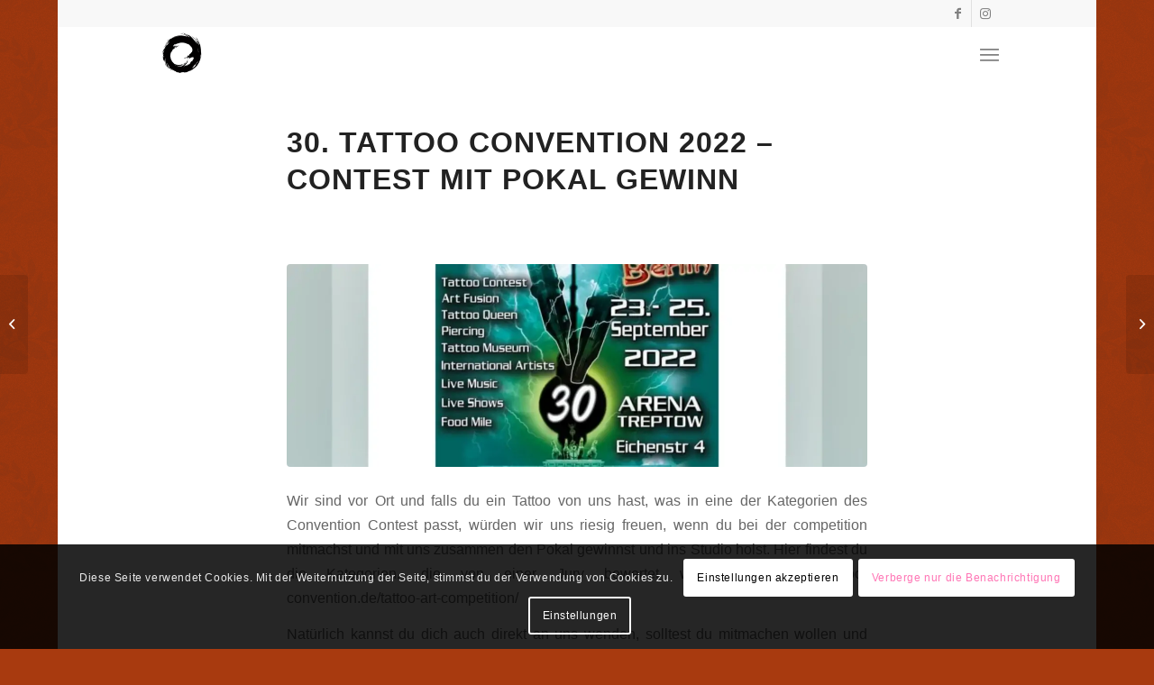

--- FILE ---
content_type: text/html; charset=UTF-8
request_url: https://www.allstyletattoo.de/2022/09/21/30-tattoo-convention-2022-contest-mit-pokal-gewinn/
body_size: 17256
content:
<!DOCTYPE html>
<html lang="de" class="html_boxed responsive av-preloader-disabled av-default-lightbox  html_header_top html_logo_left html_main_nav_header html_menu_right html_custom html_header_sticky html_header_shrinking_disabled html_header_topbar_active html_mobile_menu_tablet html_header_searchicon_disabled html_content_align_center html_header_unstick_top html_header_stretch_disabled html_minimal_header html_elegant-blog html_modern-blog html_burger_menu html_av-overlay-side html_av-overlay-side-classic html_av-submenu-noclone html_entry_id_4316 av-cookies-consent-show-message-bar av-cookies-cookie-consent-enabled av-cookies-needs-opt-in av-cookies-user-needs-accept-button avia-cookie-check-browser-settings av-no-preview html_burger_menu_active ">
<head>


	
<meta charset="UTF-8" />


<!-- mobile setting -->
<meta name="viewport" content="width=device-width, initial-scale=1">

<!-- Scripts/CSS and wp_head hook -->
<meta name='robots' content='index, follow, max-image-preview:large, max-snippet:-1, max-video-preview:-1' />
	<style>img:is([sizes="auto" i], [sizes^="auto," i]) { contain-intrinsic-size: 3000px 1500px }</style>
	
				<script type='text/javascript'>

				function avia_cookie_check_sessionStorage()
				{
					//	FF throws error when all cookies blocked !!
					var sessionBlocked = false;
					try
					{
						var test = sessionStorage.getItem( 'aviaCookieRefused' ) != null;
					}
					catch(e)
					{
						sessionBlocked = true;
					}
					
					var aviaCookieRefused = ! sessionBlocked ? sessionStorage.getItem( 'aviaCookieRefused' ) : null;
					
					var html = document.getElementsByTagName('html')[0];

					/**
					 * Set a class to avoid calls to sessionStorage
					 */
					if( sessionBlocked || aviaCookieRefused )
					{
						if( html.className.indexOf('av-cookies-session-refused') < 0 )
						{
							html.className += ' av-cookies-session-refused';
						}
					}
					
					if( sessionBlocked || aviaCookieRefused || document.cookie.match(/aviaCookieConsent/) )
					{
						if( html.className.indexOf('av-cookies-user-silent-accept') >= 0 )
						{
							 html.className = html.className.replace(/\bav-cookies-user-silent-accept\b/g, '');
						}
					}
				}

				avia_cookie_check_sessionStorage();

			</script>
			<style type="text/css">@font-face { font-family: 'star'; src: url('https://www.allstyletattoo.de/wp-content/plugins/woocommerce/assets/fonts/star.eot'); src: url('https://www.allstyletattoo.de/wp-content/plugins/woocommerce/assets/fonts/star.eot?#iefix') format('embedded-opentype'), 	  url('https://www.allstyletattoo.de/wp-content/plugins/woocommerce/assets/fonts/star.woff') format('woff'), 	  url('https://www.allstyletattoo.de/wp-content/plugins/woocommerce/assets/fonts/star.ttf') format('truetype'), 	  url('https://www.allstyletattoo.de/wp-content/plugins/woocommerce/assets/fonts/star.svg#star') format('svg'); font-weight: normal; font-style: normal;  } @font-face { font-family: 'WooCommerce'; src: url('https://www.allstyletattoo.de/wp-content/plugins/woocommerce/assets/fonts/WooCommerce.eot'); src: url('https://www.allstyletattoo.de/wp-content/plugins/woocommerce/assets/fonts/WooCommerce.eot?#iefix') format('embedded-opentype'), 	  url('https://www.allstyletattoo.de/wp-content/plugins/woocommerce/assets/fonts/WooCommerce.woff') format('woff'), 	  url('https://www.allstyletattoo.de/wp-content/plugins/woocommerce/assets/fonts/WooCommerce.ttf') format('truetype'), 	  url('https://www.allstyletattoo.de/wp-content/plugins/woocommerce/assets/fonts/WooCommerce.svg#WooCommerce') format('svg'); font-weight: normal; font-style: normal;  } </style>
	<!-- This site is optimized with the Yoast SEO plugin v25.5 - https://yoast.com/wordpress/plugins/seo/ -->
	<title>30. Tattoo Convention 2022 - Contest mit Pokal Gewinn - All Style Tattoo Brandenburg Berlin</title>
	<link rel="canonical" href="https://www.allstyletattoo.de/2022/09/21/30-tattoo-convention-2022-contest-mit-pokal-gewinn/" />
	<meta property="og:locale" content="de_DE" />
	<meta property="og:type" content="article" />
	<meta property="og:title" content="30. Tattoo Convention 2022 - Contest mit Pokal Gewinn - All Style Tattoo Brandenburg Berlin" />
	<meta property="og:description" content="Wir sind vor Ort und falls du ein Tattoo von uns hast, was in eine der Kategorien des Convention Contest passt, würden wir uns riesig freuen, wenn du bei der competition mitmachst und mit uns zusammen den Pokal gewinnst und ins Studio holst. Hier findest du die Kategorien, die von einer Jury bewertet werden. https://www.tattoo-convention.de/tattoo-art-competition/&nbsp; [&hellip;]" />
	<meta property="og:url" content="https://www.allstyletattoo.de/2022/09/21/30-tattoo-convention-2022-contest-mit-pokal-gewinn/" />
	<meta property="og:site_name" content="All Style Tattoo Brandenburg Berlin" />
	<meta property="article:publisher" content="https://www.facebook.com/AllstyletattooKopenick/" />
	<meta property="article:published_time" content="2022-09-21T13:54:39+00:00" />
	<meta property="article:modified_time" content="2022-09-21T13:56:19+00:00" />
	<meta property="og:image" content="https://www.allstyletattoo.de/wp-content/uploads/2022/09/WhatsApp-Image-2022-09-21-at-15.52.09.jpeg" />
	<meta property="og:image:width" content="1599" />
	<meta property="og:image:height" content="1599" />
	<meta property="og:image:type" content="image/jpeg" />
	<meta name="author" content="Anche" />
	<meta name="twitter:card" content="summary_large_image" />
	<meta name="twitter:label1" content="Verfasst von" />
	<meta name="twitter:data1" content="Anche" />
	<meta name="twitter:label2" content="Geschätzte Lesezeit" />
	<meta name="twitter:data2" content="1 Minute" />
	<script type="application/ld+json" class="yoast-schema-graph">{"@context":"https://schema.org","@graph":[{"@type":"Article","@id":"https://www.allstyletattoo.de/2022/09/21/30-tattoo-convention-2022-contest-mit-pokal-gewinn/#article","isPartOf":{"@id":"https://www.allstyletattoo.de/2022/09/21/30-tattoo-convention-2022-contest-mit-pokal-gewinn/"},"author":{"name":"Anche","@id":"https://www.allstyletattoo.de/#/schema/person/8090d2ccd528a3baf54cbc80064488a8"},"headline":"30. Tattoo Convention 2022 &#8211; Contest mit Pokal Gewinn","datePublished":"2022-09-21T13:54:39+00:00","dateModified":"2022-09-21T13:56:19+00:00","mainEntityOfPage":{"@id":"https://www.allstyletattoo.de/2022/09/21/30-tattoo-convention-2022-contest-mit-pokal-gewinn/"},"wordCount":90,"publisher":{"@id":"https://www.allstyletattoo.de/#organization"},"image":{"@id":"https://www.allstyletattoo.de/2022/09/21/30-tattoo-convention-2022-contest-mit-pokal-gewinn/#primaryimage"},"thumbnailUrl":"https://www.allstyletattoo.de/wp-content/uploads/2022/09/WhatsApp-Image-2022-09-21-at-15.52.09.jpeg","inLanguage":"de"},{"@type":"WebPage","@id":"https://www.allstyletattoo.de/2022/09/21/30-tattoo-convention-2022-contest-mit-pokal-gewinn/","url":"https://www.allstyletattoo.de/2022/09/21/30-tattoo-convention-2022-contest-mit-pokal-gewinn/","name":"30. Tattoo Convention 2022 - Contest mit Pokal Gewinn - All Style Tattoo Brandenburg Berlin","isPartOf":{"@id":"https://www.allstyletattoo.de/#website"},"primaryImageOfPage":{"@id":"https://www.allstyletattoo.de/2022/09/21/30-tattoo-convention-2022-contest-mit-pokal-gewinn/#primaryimage"},"image":{"@id":"https://www.allstyletattoo.de/2022/09/21/30-tattoo-convention-2022-contest-mit-pokal-gewinn/#primaryimage"},"thumbnailUrl":"https://www.allstyletattoo.de/wp-content/uploads/2022/09/WhatsApp-Image-2022-09-21-at-15.52.09.jpeg","datePublished":"2022-09-21T13:54:39+00:00","dateModified":"2022-09-21T13:56:19+00:00","breadcrumb":{"@id":"https://www.allstyletattoo.de/2022/09/21/30-tattoo-convention-2022-contest-mit-pokal-gewinn/#breadcrumb"},"inLanguage":"de","potentialAction":[{"@type":"ReadAction","target":["https://www.allstyletattoo.de/2022/09/21/30-tattoo-convention-2022-contest-mit-pokal-gewinn/"]}]},{"@type":"ImageObject","inLanguage":"de","@id":"https://www.allstyletattoo.de/2022/09/21/30-tattoo-convention-2022-contest-mit-pokal-gewinn/#primaryimage","url":"https://www.allstyletattoo.de/wp-content/uploads/2022/09/WhatsApp-Image-2022-09-21-at-15.52.09.jpeg","contentUrl":"https://www.allstyletattoo.de/wp-content/uploads/2022/09/WhatsApp-Image-2022-09-21-at-15.52.09.jpeg","width":1599,"height":1599},{"@type":"BreadcrumbList","@id":"https://www.allstyletattoo.de/2022/09/21/30-tattoo-convention-2022-contest-mit-pokal-gewinn/#breadcrumb","itemListElement":[{"@type":"ListItem","position":1,"name":"Startseite","item":"https://www.allstyletattoo.de/"},{"@type":"ListItem","position":2,"name":"30. Tattoo Convention 2022 &#8211; Contest mit Pokal Gewinn"}]},{"@type":"WebSite","@id":"https://www.allstyletattoo.de/#website","url":"https://www.allstyletattoo.de/","name":"Allstyletattoo Berlin - Köpenick","description":"Tattoo Studio Berlin, Tattoos, CoverUp","publisher":{"@id":"https://www.allstyletattoo.de/#organization"},"potentialAction":[{"@type":"SearchAction","target":{"@type":"EntryPoint","urlTemplate":"https://www.allstyletattoo.de/?s={search_term_string}"},"query-input":{"@type":"PropertyValueSpecification","valueRequired":true,"valueName":"search_term_string"}}],"inLanguage":"de"},{"@type":"Organization","@id":"https://www.allstyletattoo.de/#organization","name":"Allstyle Tattoo Köpenick","url":"https://www.allstyletattoo.de/","logo":{"@type":"ImageObject","inLanguage":"de","@id":"https://www.allstyletattoo.de/#/schema/logo/image/","url":"https://www.allstyletattoo.de/wp-content/uploads/2020/06/ZID01124-1030x1030.jpg","contentUrl":"https://www.allstyletattoo.de/wp-content/uploads/2020/06/ZID01124-1030x1030.jpg","width":1030,"height":1030,"caption":"Allstyle Tattoo Köpenick"},"image":{"@id":"https://www.allstyletattoo.de/#/schema/logo/image/"},"sameAs":["https://www.facebook.com/AllstyletattooKopenick/","https://www.youtube.com/channel/UCifZI1DqyHIZ_zNficTRpbQ"]},{"@type":"Person","@id":"https://www.allstyletattoo.de/#/schema/person/8090d2ccd528a3baf54cbc80064488a8","name":"Anche","image":{"@type":"ImageObject","inLanguage":"de","@id":"https://www.allstyletattoo.de/#/schema/person/image/","url":"https://secure.gravatar.com/avatar/42d264fded4dd18d2d182a51692767e65043ab0955e401f130b7fb5950afa873?s=96&d=mm&r=g","contentUrl":"https://secure.gravatar.com/avatar/42d264fded4dd18d2d182a51692767e65043ab0955e401f130b7fb5950afa873?s=96&d=mm&r=g","caption":"Anche"},"url":"https://www.allstyletattoo.de/author/anche/"}]}</script>
	<!-- / Yoast SEO plugin. -->


<link rel="alternate" type="application/rss+xml" title="All Style Tattoo Brandenburg Berlin &raquo; Feed" href="https://www.allstyletattoo.de/feed/" />
<link rel="alternate" type="application/rss+xml" title="All Style Tattoo Brandenburg Berlin &raquo; Kommentar-Feed" href="https://www.allstyletattoo.de/comments/feed/" />

<!-- google webfont font replacement -->

			<script type='text/javascript'>

				(function() {
					
					/*	check if webfonts are disabled by user setting via cookie - or user must opt in.	*/
					var html = document.getElementsByTagName('html')[0];
					var cookie_check = html.className.indexOf('av-cookies-needs-opt-in') >= 0 || html.className.indexOf('av-cookies-can-opt-out') >= 0;
					var allow_continue = true;
					var silent_accept_cookie = html.className.indexOf('av-cookies-user-silent-accept') >= 0;

					if( cookie_check && ! silent_accept_cookie )
					{
						if( ! document.cookie.match(/aviaCookieConsent/) || html.className.indexOf('av-cookies-session-refused') >= 0 )
						{
							allow_continue = false;
						}
						else
						{
							if( ! document.cookie.match(/aviaPrivacyRefuseCookiesHideBar/) )
							{
								allow_continue = false;
							}
							else if( ! document.cookie.match(/aviaPrivacyEssentialCookiesEnabled/) )
							{
								allow_continue = false;
							}
							else if( document.cookie.match(/aviaPrivacyGoogleWebfontsDisabled/) )
							{
								allow_continue = false;
							}
						}
					}
					
					if( allow_continue )
					{
						var f = document.createElement('link');
					
						f.type 	= 'text/css';
						f.rel 	= 'stylesheet';
						f.href 	= '//fonts.googleapis.com/css?family=Montserrat%7CRaleway';
						f.id 	= 'avia-google-webfont';

						document.getElementsByTagName('head')[0].appendChild(f);
					}
				})();
			
			</script>
			<script type="text/javascript">
/* <![CDATA[ */
window._wpemojiSettings = {"baseUrl":"https:\/\/s.w.org\/images\/core\/emoji\/16.0.1\/72x72\/","ext":".png","svgUrl":"https:\/\/s.w.org\/images\/core\/emoji\/16.0.1\/svg\/","svgExt":".svg","source":{"concatemoji":"https:\/\/www.allstyletattoo.de\/wp-includes\/js\/wp-emoji-release.min.js?ver=6.8.3"}};
/*! This file is auto-generated */
!function(s,n){var o,i,e;function c(e){try{var t={supportTests:e,timestamp:(new Date).valueOf()};sessionStorage.setItem(o,JSON.stringify(t))}catch(e){}}function p(e,t,n){e.clearRect(0,0,e.canvas.width,e.canvas.height),e.fillText(t,0,0);var t=new Uint32Array(e.getImageData(0,0,e.canvas.width,e.canvas.height).data),a=(e.clearRect(0,0,e.canvas.width,e.canvas.height),e.fillText(n,0,0),new Uint32Array(e.getImageData(0,0,e.canvas.width,e.canvas.height).data));return t.every(function(e,t){return e===a[t]})}function u(e,t){e.clearRect(0,0,e.canvas.width,e.canvas.height),e.fillText(t,0,0);for(var n=e.getImageData(16,16,1,1),a=0;a<n.data.length;a++)if(0!==n.data[a])return!1;return!0}function f(e,t,n,a){switch(t){case"flag":return n(e,"\ud83c\udff3\ufe0f\u200d\u26a7\ufe0f","\ud83c\udff3\ufe0f\u200b\u26a7\ufe0f")?!1:!n(e,"\ud83c\udde8\ud83c\uddf6","\ud83c\udde8\u200b\ud83c\uddf6")&&!n(e,"\ud83c\udff4\udb40\udc67\udb40\udc62\udb40\udc65\udb40\udc6e\udb40\udc67\udb40\udc7f","\ud83c\udff4\u200b\udb40\udc67\u200b\udb40\udc62\u200b\udb40\udc65\u200b\udb40\udc6e\u200b\udb40\udc67\u200b\udb40\udc7f");case"emoji":return!a(e,"\ud83e\udedf")}return!1}function g(e,t,n,a){var r="undefined"!=typeof WorkerGlobalScope&&self instanceof WorkerGlobalScope?new OffscreenCanvas(300,150):s.createElement("canvas"),o=r.getContext("2d",{willReadFrequently:!0}),i=(o.textBaseline="top",o.font="600 32px Arial",{});return e.forEach(function(e){i[e]=t(o,e,n,a)}),i}function t(e){var t=s.createElement("script");t.src=e,t.defer=!0,s.head.appendChild(t)}"undefined"!=typeof Promise&&(o="wpEmojiSettingsSupports",i=["flag","emoji"],n.supports={everything:!0,everythingExceptFlag:!0},e=new Promise(function(e){s.addEventListener("DOMContentLoaded",e,{once:!0})}),new Promise(function(t){var n=function(){try{var e=JSON.parse(sessionStorage.getItem(o));if("object"==typeof e&&"number"==typeof e.timestamp&&(new Date).valueOf()<e.timestamp+604800&&"object"==typeof e.supportTests)return e.supportTests}catch(e){}return null}();if(!n){if("undefined"!=typeof Worker&&"undefined"!=typeof OffscreenCanvas&&"undefined"!=typeof URL&&URL.createObjectURL&&"undefined"!=typeof Blob)try{var e="postMessage("+g.toString()+"("+[JSON.stringify(i),f.toString(),p.toString(),u.toString()].join(",")+"));",a=new Blob([e],{type:"text/javascript"}),r=new Worker(URL.createObjectURL(a),{name:"wpTestEmojiSupports"});return void(r.onmessage=function(e){c(n=e.data),r.terminate(),t(n)})}catch(e){}c(n=g(i,f,p,u))}t(n)}).then(function(e){for(var t in e)n.supports[t]=e[t],n.supports.everything=n.supports.everything&&n.supports[t],"flag"!==t&&(n.supports.everythingExceptFlag=n.supports.everythingExceptFlag&&n.supports[t]);n.supports.everythingExceptFlag=n.supports.everythingExceptFlag&&!n.supports.flag,n.DOMReady=!1,n.readyCallback=function(){n.DOMReady=!0}}).then(function(){return e}).then(function(){var e;n.supports.everything||(n.readyCallback(),(e=n.source||{}).concatemoji?t(e.concatemoji):e.wpemoji&&e.twemoji&&(t(e.twemoji),t(e.wpemoji)))}))}((window,document),window._wpemojiSettings);
/* ]]> */
</script>
<link rel='stylesheet' id='sbr_styles-css' href='https://www.allstyletattoo.de/wp-content/plugins/reviews-feed/assets/css/sbr-styles.min.css?ver=2.1.1' type='text/css' media='all' />
<link rel='stylesheet' id='sbi_styles-css' href='https://www.allstyletattoo.de/wp-content/plugins/instagram-feed/css/sbi-styles.min.css?ver=6.9.1' type='text/css' media='all' />
<style id='wp-emoji-styles-inline-css' type='text/css'>

	img.wp-smiley, img.emoji {
		display: inline !important;
		border: none !important;
		box-shadow: none !important;
		height: 1em !important;
		width: 1em !important;
		margin: 0 0.07em !important;
		vertical-align: -0.1em !important;
		background: none !important;
		padding: 0 !important;
	}
</style>
<link rel='stylesheet' id='wp-block-library-css' href='https://www.allstyletattoo.de/wp-includes/css/dist/block-library/style.min.css?ver=6.8.3' type='text/css' media='all' />
<style id='classic-theme-styles-inline-css' type='text/css'>
/*! This file is auto-generated */
.wp-block-button__link{color:#fff;background-color:#32373c;border-radius:9999px;box-shadow:none;text-decoration:none;padding:calc(.667em + 2px) calc(1.333em + 2px);font-size:1.125em}.wp-block-file__button{background:#32373c;color:#fff;text-decoration:none}
</style>
<style id='global-styles-inline-css' type='text/css'>
:root{--wp--preset--aspect-ratio--square: 1;--wp--preset--aspect-ratio--4-3: 4/3;--wp--preset--aspect-ratio--3-4: 3/4;--wp--preset--aspect-ratio--3-2: 3/2;--wp--preset--aspect-ratio--2-3: 2/3;--wp--preset--aspect-ratio--16-9: 16/9;--wp--preset--aspect-ratio--9-16: 9/16;--wp--preset--color--black: #000000;--wp--preset--color--cyan-bluish-gray: #abb8c3;--wp--preset--color--white: #ffffff;--wp--preset--color--pale-pink: #f78da7;--wp--preset--color--vivid-red: #cf2e2e;--wp--preset--color--luminous-vivid-orange: #ff6900;--wp--preset--color--luminous-vivid-amber: #fcb900;--wp--preset--color--light-green-cyan: #7bdcb5;--wp--preset--color--vivid-green-cyan: #00d084;--wp--preset--color--pale-cyan-blue: #8ed1fc;--wp--preset--color--vivid-cyan-blue: #0693e3;--wp--preset--color--vivid-purple: #9b51e0;--wp--preset--gradient--vivid-cyan-blue-to-vivid-purple: linear-gradient(135deg,rgba(6,147,227,1) 0%,rgb(155,81,224) 100%);--wp--preset--gradient--light-green-cyan-to-vivid-green-cyan: linear-gradient(135deg,rgb(122,220,180) 0%,rgb(0,208,130) 100%);--wp--preset--gradient--luminous-vivid-amber-to-luminous-vivid-orange: linear-gradient(135deg,rgba(252,185,0,1) 0%,rgba(255,105,0,1) 100%);--wp--preset--gradient--luminous-vivid-orange-to-vivid-red: linear-gradient(135deg,rgba(255,105,0,1) 0%,rgb(207,46,46) 100%);--wp--preset--gradient--very-light-gray-to-cyan-bluish-gray: linear-gradient(135deg,rgb(238,238,238) 0%,rgb(169,184,195) 100%);--wp--preset--gradient--cool-to-warm-spectrum: linear-gradient(135deg,rgb(74,234,220) 0%,rgb(151,120,209) 20%,rgb(207,42,186) 40%,rgb(238,44,130) 60%,rgb(251,105,98) 80%,rgb(254,248,76) 100%);--wp--preset--gradient--blush-light-purple: linear-gradient(135deg,rgb(255,206,236) 0%,rgb(152,150,240) 100%);--wp--preset--gradient--blush-bordeaux: linear-gradient(135deg,rgb(254,205,165) 0%,rgb(254,45,45) 50%,rgb(107,0,62) 100%);--wp--preset--gradient--luminous-dusk: linear-gradient(135deg,rgb(255,203,112) 0%,rgb(199,81,192) 50%,rgb(65,88,208) 100%);--wp--preset--gradient--pale-ocean: linear-gradient(135deg,rgb(255,245,203) 0%,rgb(182,227,212) 50%,rgb(51,167,181) 100%);--wp--preset--gradient--electric-grass: linear-gradient(135deg,rgb(202,248,128) 0%,rgb(113,206,126) 100%);--wp--preset--gradient--midnight: linear-gradient(135deg,rgb(2,3,129) 0%,rgb(40,116,252) 100%);--wp--preset--font-size--small: 13px;--wp--preset--font-size--medium: 20px;--wp--preset--font-size--large: 36px;--wp--preset--font-size--x-large: 42px;--wp--preset--spacing--20: 0.44rem;--wp--preset--spacing--30: 0.67rem;--wp--preset--spacing--40: 1rem;--wp--preset--spacing--50: 1.5rem;--wp--preset--spacing--60: 2.25rem;--wp--preset--spacing--70: 3.38rem;--wp--preset--spacing--80: 5.06rem;--wp--preset--shadow--natural: 6px 6px 9px rgba(0, 0, 0, 0.2);--wp--preset--shadow--deep: 12px 12px 50px rgba(0, 0, 0, 0.4);--wp--preset--shadow--sharp: 6px 6px 0px rgba(0, 0, 0, 0.2);--wp--preset--shadow--outlined: 6px 6px 0px -3px rgba(255, 255, 255, 1), 6px 6px rgba(0, 0, 0, 1);--wp--preset--shadow--crisp: 6px 6px 0px rgba(0, 0, 0, 1);}:where(.is-layout-flex){gap: 0.5em;}:where(.is-layout-grid){gap: 0.5em;}body .is-layout-flex{display: flex;}.is-layout-flex{flex-wrap: wrap;align-items: center;}.is-layout-flex > :is(*, div){margin: 0;}body .is-layout-grid{display: grid;}.is-layout-grid > :is(*, div){margin: 0;}:where(.wp-block-columns.is-layout-flex){gap: 2em;}:where(.wp-block-columns.is-layout-grid){gap: 2em;}:where(.wp-block-post-template.is-layout-flex){gap: 1.25em;}:where(.wp-block-post-template.is-layout-grid){gap: 1.25em;}.has-black-color{color: var(--wp--preset--color--black) !important;}.has-cyan-bluish-gray-color{color: var(--wp--preset--color--cyan-bluish-gray) !important;}.has-white-color{color: var(--wp--preset--color--white) !important;}.has-pale-pink-color{color: var(--wp--preset--color--pale-pink) !important;}.has-vivid-red-color{color: var(--wp--preset--color--vivid-red) !important;}.has-luminous-vivid-orange-color{color: var(--wp--preset--color--luminous-vivid-orange) !important;}.has-luminous-vivid-amber-color{color: var(--wp--preset--color--luminous-vivid-amber) !important;}.has-light-green-cyan-color{color: var(--wp--preset--color--light-green-cyan) !important;}.has-vivid-green-cyan-color{color: var(--wp--preset--color--vivid-green-cyan) !important;}.has-pale-cyan-blue-color{color: var(--wp--preset--color--pale-cyan-blue) !important;}.has-vivid-cyan-blue-color{color: var(--wp--preset--color--vivid-cyan-blue) !important;}.has-vivid-purple-color{color: var(--wp--preset--color--vivid-purple) !important;}.has-black-background-color{background-color: var(--wp--preset--color--black) !important;}.has-cyan-bluish-gray-background-color{background-color: var(--wp--preset--color--cyan-bluish-gray) !important;}.has-white-background-color{background-color: var(--wp--preset--color--white) !important;}.has-pale-pink-background-color{background-color: var(--wp--preset--color--pale-pink) !important;}.has-vivid-red-background-color{background-color: var(--wp--preset--color--vivid-red) !important;}.has-luminous-vivid-orange-background-color{background-color: var(--wp--preset--color--luminous-vivid-orange) !important;}.has-luminous-vivid-amber-background-color{background-color: var(--wp--preset--color--luminous-vivid-amber) !important;}.has-light-green-cyan-background-color{background-color: var(--wp--preset--color--light-green-cyan) !important;}.has-vivid-green-cyan-background-color{background-color: var(--wp--preset--color--vivid-green-cyan) !important;}.has-pale-cyan-blue-background-color{background-color: var(--wp--preset--color--pale-cyan-blue) !important;}.has-vivid-cyan-blue-background-color{background-color: var(--wp--preset--color--vivid-cyan-blue) !important;}.has-vivid-purple-background-color{background-color: var(--wp--preset--color--vivid-purple) !important;}.has-black-border-color{border-color: var(--wp--preset--color--black) !important;}.has-cyan-bluish-gray-border-color{border-color: var(--wp--preset--color--cyan-bluish-gray) !important;}.has-white-border-color{border-color: var(--wp--preset--color--white) !important;}.has-pale-pink-border-color{border-color: var(--wp--preset--color--pale-pink) !important;}.has-vivid-red-border-color{border-color: var(--wp--preset--color--vivid-red) !important;}.has-luminous-vivid-orange-border-color{border-color: var(--wp--preset--color--luminous-vivid-orange) !important;}.has-luminous-vivid-amber-border-color{border-color: var(--wp--preset--color--luminous-vivid-amber) !important;}.has-light-green-cyan-border-color{border-color: var(--wp--preset--color--light-green-cyan) !important;}.has-vivid-green-cyan-border-color{border-color: var(--wp--preset--color--vivid-green-cyan) !important;}.has-pale-cyan-blue-border-color{border-color: var(--wp--preset--color--pale-cyan-blue) !important;}.has-vivid-cyan-blue-border-color{border-color: var(--wp--preset--color--vivid-cyan-blue) !important;}.has-vivid-purple-border-color{border-color: var(--wp--preset--color--vivid-purple) !important;}.has-vivid-cyan-blue-to-vivid-purple-gradient-background{background: var(--wp--preset--gradient--vivid-cyan-blue-to-vivid-purple) !important;}.has-light-green-cyan-to-vivid-green-cyan-gradient-background{background: var(--wp--preset--gradient--light-green-cyan-to-vivid-green-cyan) !important;}.has-luminous-vivid-amber-to-luminous-vivid-orange-gradient-background{background: var(--wp--preset--gradient--luminous-vivid-amber-to-luminous-vivid-orange) !important;}.has-luminous-vivid-orange-to-vivid-red-gradient-background{background: var(--wp--preset--gradient--luminous-vivid-orange-to-vivid-red) !important;}.has-very-light-gray-to-cyan-bluish-gray-gradient-background{background: var(--wp--preset--gradient--very-light-gray-to-cyan-bluish-gray) !important;}.has-cool-to-warm-spectrum-gradient-background{background: var(--wp--preset--gradient--cool-to-warm-spectrum) !important;}.has-blush-light-purple-gradient-background{background: var(--wp--preset--gradient--blush-light-purple) !important;}.has-blush-bordeaux-gradient-background{background: var(--wp--preset--gradient--blush-bordeaux) !important;}.has-luminous-dusk-gradient-background{background: var(--wp--preset--gradient--luminous-dusk) !important;}.has-pale-ocean-gradient-background{background: var(--wp--preset--gradient--pale-ocean) !important;}.has-electric-grass-gradient-background{background: var(--wp--preset--gradient--electric-grass) !important;}.has-midnight-gradient-background{background: var(--wp--preset--gradient--midnight) !important;}.has-small-font-size{font-size: var(--wp--preset--font-size--small) !important;}.has-medium-font-size{font-size: var(--wp--preset--font-size--medium) !important;}.has-large-font-size{font-size: var(--wp--preset--font-size--large) !important;}.has-x-large-font-size{font-size: var(--wp--preset--font-size--x-large) !important;}
:where(.wp-block-post-template.is-layout-flex){gap: 1.25em;}:where(.wp-block-post-template.is-layout-grid){gap: 1.25em;}
:where(.wp-block-columns.is-layout-flex){gap: 2em;}:where(.wp-block-columns.is-layout-grid){gap: 2em;}
:root :where(.wp-block-pullquote){font-size: 1.5em;line-height: 1.6;}
</style>
<style id='woocommerce-inline-inline-css' type='text/css'>
.woocommerce form .form-row .required { visibility: visible; }
</style>
<link rel='stylesheet' id='brands-styles-css' href='https://www.allstyletattoo.de/wp-content/plugins/woocommerce/assets/css/brands.css?ver=9.9.6' type='text/css' media='all' />
<link rel='stylesheet' id='avia-merged-styles-css' href='https://www.allstyletattoo.de/wp-content/uploads/dynamic_avia/avia-merged-styles-bcbe4e0ff63364d819cf925753b7d890---687a64b09567d.css' type='text/css' media='all' />
<script type="text/javascript" src="https://www.allstyletattoo.de/wp-includes/js/jquery/jquery.min.js?ver=3.7.1" id="jquery-core-js"></script>
<script type="text/javascript" src="https://www.allstyletattoo.de/wp-includes/js/jquery/jquery-migrate.min.js?ver=3.4.1" id="jquery-migrate-js"></script>
<script type="text/javascript" src="https://www.allstyletattoo.de/wp-content/plugins/woocommerce/assets/js/jquery-blockui/jquery.blockUI.min.js?ver=2.7.0-wc.9.9.6" id="jquery-blockui-js" defer="defer" data-wp-strategy="defer"></script>
<script type="text/javascript" id="wc-add-to-cart-js-extra">
/* <![CDATA[ */
var wc_add_to_cart_params = {"ajax_url":"\/wp-admin\/admin-ajax.php","wc_ajax_url":"\/?wc-ajax=%%endpoint%%","i18n_view_cart":"Warenkorb anzeigen","cart_url":"https:\/\/www.allstyletattoo.de\/warenkorb\/","is_cart":"","cart_redirect_after_add":"yes"};
/* ]]> */
</script>
<script type="text/javascript" src="https://www.allstyletattoo.de/wp-content/plugins/woocommerce/assets/js/frontend/add-to-cart.min.js?ver=9.9.6" id="wc-add-to-cart-js" defer="defer" data-wp-strategy="defer"></script>
<script type="text/javascript" src="https://www.allstyletattoo.de/wp-content/plugins/woocommerce/assets/js/js-cookie/js.cookie.min.js?ver=2.1.4-wc.9.9.6" id="js-cookie-js" defer="defer" data-wp-strategy="defer"></script>
<script type="text/javascript" id="woocommerce-js-extra">
/* <![CDATA[ */
var woocommerce_params = {"ajax_url":"\/wp-admin\/admin-ajax.php","wc_ajax_url":"\/?wc-ajax=%%endpoint%%","i18n_password_show":"Passwort anzeigen","i18n_password_hide":"Passwort verbergen"};
/* ]]> */
</script>
<script type="text/javascript" src="https://www.allstyletattoo.de/wp-content/plugins/woocommerce/assets/js/frontend/woocommerce.min.js?ver=9.9.6" id="woocommerce-js" defer="defer" data-wp-strategy="defer"></script>
<script type="text/javascript" id="WCPAY_ASSETS-js-extra">
/* <![CDATA[ */
var wcpayAssets = {"url":"https:\/\/www.allstyletattoo.de\/wp-content\/plugins\/woocommerce-payments\/dist\/"};
/* ]]> */
</script>
<link rel="https://api.w.org/" href="https://www.allstyletattoo.de/wp-json/" /><link rel="alternate" title="JSON" type="application/json" href="https://www.allstyletattoo.de/wp-json/wp/v2/posts/4316" /><link rel="EditURI" type="application/rsd+xml" title="RSD" href="https://www.allstyletattoo.de/xmlrpc.php?rsd" />
<meta name="generator" content="WordPress 6.8.3" />
<meta name="generator" content="WooCommerce 9.9.6" />
<link rel='shortlink' href='https://www.allstyletattoo.de/?p=4316' />
<link rel="alternate" title="oEmbed (JSON)" type="application/json+oembed" href="https://www.allstyletattoo.de/wp-json/oembed/1.0/embed?url=https%3A%2F%2Fwww.allstyletattoo.de%2F2022%2F09%2F21%2F30-tattoo-convention-2022-contest-mit-pokal-gewinn%2F" />
<link rel="alternate" title="oEmbed (XML)" type="text/xml+oembed" href="https://www.allstyletattoo.de/wp-json/oembed/1.0/embed?url=https%3A%2F%2Fwww.allstyletattoo.de%2F2022%2F09%2F21%2F30-tattoo-convention-2022-contest-mit-pokal-gewinn%2F&#038;format=xml" />
<link rel="profile" href="http://gmpg.org/xfn/11" />
<link rel="alternate" type="application/rss+xml" title="All Style Tattoo Brandenburg Berlin RSS2 Feed" href="https://www.allstyletattoo.de/feed/" />
<link rel="pingback" href="https://www.allstyletattoo.de/xmlrpc.php" />

<style type='text/css' media='screen'>
 #top #header_main > .container, #top #header_main > .container .main_menu  .av-main-nav > li > a, #top #header_main #menu-item-shop .cart_dropdown_link{ height:60px; line-height: 60px; }
 .html_top_nav_header .av-logo-container{ height:60px;  }
 .html_header_top.html_header_sticky #top #wrap_all #main{ padding-top:88px; } 
</style>
<!--[if lt IE 9]><script src="https://www.allstyletattoo.de/wp-content/themes/enfold/js/html5shiv.js"></script><![endif]-->
<link rel="icon" href="https://www.allstyletattoo.de/wp-content/uploads/2020/07/allstyle_favicon.png" type="image/png">
	<noscript><style>.woocommerce-product-gallery{ opacity: 1 !important; }</style></noscript>
	
<!-- To speed up the rendering and to display the site as fast as possible to the user we include some styles and scripts for above the fold content inline -->
<script type="text/javascript">'use strict';var avia_is_mobile=!1;if(/Android|webOS|iPhone|iPad|iPod|BlackBerry|IEMobile|Opera Mini/i.test(navigator.userAgent)&&'ontouchstart' in document.documentElement){avia_is_mobile=!0;document.documentElement.className+=' avia_mobile '}
else{document.documentElement.className+=' avia_desktop '};document.documentElement.className+=' js_active ';(function(){var e=['-webkit-','-moz-','-ms-',''],n='';for(var t in e){if(e[t]+'transform' in document.documentElement.style){document.documentElement.className+=' avia_transform ';n=e[t]+'transform'};if(e[t]+'perspective' in document.documentElement.style)document.documentElement.className+=' avia_transform3d '};if(typeof document.getElementsByClassName=='function'&&typeof document.documentElement.getBoundingClientRect=='function'&&avia_is_mobile==!1){if(n&&window.innerHeight>0){setTimeout(function(){var e=0,o={},a=0,t=document.getElementsByClassName('av-parallax'),i=window.pageYOffset||document.documentElement.scrollTop;for(e=0;e<t.length;e++){t[e].style.top='0px';o=t[e].getBoundingClientRect();a=Math.ceil((window.innerHeight+i-o.top)*0.3);t[e].style[n]='translate(0px, '+a+'px)';t[e].style.top='auto';t[e].className+=' enabled-parallax '}},50)}}})();</script>		<style type="text/css" id="wp-custom-css">
			a.sprd-header__image img {display:none;}

.sprd-navigation {display:none;}

.sprd-startpage-teaser {display:none;}

.sprd-startpage-cyo-intro {display:none;}


div.sprd-bg-m1
{display:none;}

#buttonSpreadshirt
{display:none;}		</style>
		<style type='text/css'>
@font-face {font-family: 'entypo-fontello'; font-weight: normal; font-style: normal; font-display: auto;
src: url('https://www.allstyletattoo.de/wp-content/themes/enfold/config-templatebuilder/avia-template-builder/assets/fonts/entypo-fontello.eot');
src: url('https://www.allstyletattoo.de/wp-content/themes/enfold/config-templatebuilder/avia-template-builder/assets/fonts/entypo-fontello.eot?#iefix') format('embedded-opentype'), 
url('https://www.allstyletattoo.de/wp-content/themes/enfold/config-templatebuilder/avia-template-builder/assets/fonts/entypo-fontello.woff') format('woff'),
url('https://www.allstyletattoo.de/wp-content/themes/enfold/config-templatebuilder/avia-template-builder/assets/fonts/entypo-fontello.woff2') format('woff2'),
url('https://www.allstyletattoo.de/wp-content/themes/enfold/config-templatebuilder/avia-template-builder/assets/fonts/entypo-fontello.ttf') format('truetype'), 
url('https://www.allstyletattoo.de/wp-content/themes/enfold/config-templatebuilder/avia-template-builder/assets/fonts/entypo-fontello.svg#entypo-fontello') format('svg');
} #top .avia-font-entypo-fontello, body .avia-font-entypo-fontello, html body [data-av_iconfont='entypo-fontello']:before{ font-family: 'entypo-fontello'; }
</style>

<!--
Debugging Info for Theme support: 

Theme: Enfold
Version: 4.7.4
Installed: enfold
AviaFramework Version: 5.0
AviaBuilder Version: 4.7.1.1
aviaElementManager Version: 1.0.1
ML:512-PU:246-PLA:19
WP:6.8.3
Compress: CSS:all theme files - JS:all theme files
Updates: disabled
PLAu:17
-->
</head>




<body id="top" class="wp-singular post-template-default single single-post postid-4316 single-format-standard wp-theme-enfold  rtl_columns boxed montserrat raleway no_sidebar_border theme-enfold woocommerce-no-js" itemscope="itemscope" itemtype="https://schema.org/WebPage" >

	
	<div id='wrap_all'>

	
<header id='header' class='all_colors header_color light_bg_color  av_header_top av_logo_left av_main_nav_header av_menu_right av_custom av_header_sticky av_header_shrinking_disabled av_header_stretch_disabled av_mobile_menu_tablet av_header_searchicon_disabled av_header_unstick_top av_minimal_header av_bottom_nav_disabled  av_header_border_disabled'  role="banner" itemscope="itemscope" itemtype="https://schema.org/WPHeader" >

		<div id='header_meta' class='container_wrap container_wrap_meta  av_icon_active_right av_extra_header_active av_entry_id_4316'>
		
			      <div class='container'>
			      <ul class='noLightbox social_bookmarks icon_count_2'><li class='social_bookmarks_facebook av-social-link-facebook social_icon_1'><a target="_blank" aria-label="Link zu Facebook" href='https://www.facebook.com/Allstyletattoo' aria-hidden='false' data-av_icon='' data-av_iconfont='entypo-fontello' title='Facebook' rel="noopener"><span class='avia_hidden_link_text'>Facebook</span></a></li><li class='social_bookmarks_instagram av-social-link-instagram social_icon_2'><a target="_blank" aria-label="Link zu Instagram" href='https://www.instagram.com/allstyletattoo/' aria-hidden='false' data-av_icon='' data-av_iconfont='entypo-fontello' title='Instagram' rel="noopener"><span class='avia_hidden_link_text'>Instagram</span></a></li></ul>			      </div>
		</div>

		<div  id='header_main' class='container_wrap container_wrap_logo'>
	
        <ul  class = 'menu-item cart_dropdown ' data-success='wurde zum Warenkorb hinzugefügt'><li class='cart_dropdown_first'><a class='cart_dropdown_link' href='https://www.allstyletattoo.de/warenkorb/'><span aria-hidden='true' data-av_icon='' data-av_iconfont='entypo-fontello'></span><span class='av-cart-counter'>0</span><span class='avia_hidden_link_text'>Einkaufswagen</span></a><!--<span class='cart_subtotal'><span class="woocommerce-Price-amount amount"><bdi>0,00&nbsp;<span class="woocommerce-Price-currencySymbol">&euro;</span></bdi></span></span>--><div class='dropdown_widget dropdown_widget_cart'><div class='avia-arrow'></div><div class="widget_shopping_cart_content"></div></div></li></ul><div class='container av-logo-container'><div class='inner-container'><span class='logo'><a href='https://www.allstyletattoo.de/'><img height='100' width='300' src='https://www.allstyletattoo.de/wp-content/uploads/2013/10/astlogo_kl.png' alt='All Style Tattoo Brandenburg Berlin' title='' /></a></span><nav class='main_menu' data-selectname='Wähle eine Seite'  role="navigation" itemscope="itemscope" itemtype="https://schema.org/SiteNavigationElement" ><div class="avia-menu av-main-nav-wrap"><ul id="avia-menu" class="menu av-main-nav"><li id="menu-item-487" class="menu-item menu-item-type-post_type menu-item-object-page menu-item-home menu-item-top-level menu-item-top-level-1"><a href="https://www.allstyletattoo.de/" itemprop="url"><span class="avia-bullet"></span><span class="avia-menu-text">Home</span><span class="avia-menu-fx"><span class="avia-arrow-wrap"><span class="avia-arrow"></span></span></span></a></li>
<li id="menu-item-2812" class="menu-item menu-item-type-post_type menu-item-object-page menu-item-top-level menu-item-top-level-2"><a href="https://www.allstyletattoo.de/allstyletattoo-werneuchen-brandenburg-berlin/" itemprop="url"><span class="avia-bullet"></span><span class="avia-menu-text">Artists</span><span class="avia-menu-fx"><span class="avia-arrow-wrap"><span class="avia-arrow"></span></span></span></a></li>
<li id="menu-item-491" class="menu-item menu-item-type-post_type menu-item-object-page menu-item-has-children menu-item-top-level menu-item-top-level-3"><a href="https://www.allstyletattoo.de/tattoo/" itemprop="url"><span class="avia-bullet"></span><span class="avia-menu-text">Tattoo</span><span class="avia-menu-fx"><span class="avia-arrow-wrap"><span class="avia-arrow"></span></span></span></a>


<ul class="sub-menu">
	<li id="menu-item-2779" class="menu-item menu-item-type-post_type menu-item-object-page"><a href="https://www.allstyletattoo.de/allstyletattoo-werneuchen-brandenburg-berlin/wannado/" itemprop="url"><span class="avia-bullet"></span><span class="avia-menu-text">WannaDo</span></a></li>
	<li id="menu-item-2769" class="menu-item menu-item-type-post_type menu-item-object-page"><a href="https://www.allstyletattoo.de/cover-up/" itemprop="url"><span class="avia-bullet"></span><span class="avia-menu-text">Cover Up</span></a></li>
	<li id="menu-item-2791" class="menu-item menu-item-type-post_type menu-item-object-page"><a href="https://www.allstyletattoo.de/tattoo/faq/" itemprop="url"><span class="avia-bullet"></span><span class="avia-menu-text">FAQ</span></a></li>
</ul>
</li>
<li id="menu-item-5124" class="menu-item menu-item-type-post_type menu-item-object-page menu-item-mega-parent  menu-item-top-level menu-item-top-level-4"><a href="https://www.allstyletattoo.de/buche-uns-fuer-dein-event/" itemprop="url"><span class="avia-bullet"></span><span class="avia-menu-text">Tattoo bei deinem Event!</span><span class="avia-menu-fx"><span class="avia-arrow-wrap"><span class="avia-arrow"></span></span></span></a></li>
<li id="menu-item-4955" class="menu-item menu-item-type-taxonomy menu-item-object-product_cat menu-item-top-level menu-item-top-level-5"><a href="https://www.allstyletattoo.de/produkt-kategorie/gutschein-all-style-tattoo/" itemprop="url"><span class="avia-bullet"></span><span class="avia-menu-text">Gutschein</span><span class="avia-menu-fx"><span class="avia-arrow-wrap"><span class="avia-arrow"></span></span></span></a></li>
<li id="menu-item-5067" class="menu-item menu-item-type-post_type menu-item-object-page menu-item-top-level menu-item-top-level-6"><a href="https://www.allstyletattoo.de/cbd-werneuchen/" itemprop="url"><span class="avia-bullet"></span><span class="avia-menu-text">CBD Shop Werneuchen</span><span class="avia-menu-fx"><span class="avia-arrow-wrap"><span class="avia-arrow"></span></span></span></a></li>
<li id="menu-item-2792" class="menu-item menu-item-type-post_type menu-item-object-page menu-item-top-level menu-item-top-level-7"><a href="https://www.allstyletattoo.de/downloads/" itemprop="url"><span class="avia-bullet"></span><span class="avia-menu-text">Downloads</span><span class="avia-menu-fx"><span class="avia-arrow-wrap"><span class="avia-arrow"></span></span></span></a></li>
<li id="menu-item-2813" class="menu-item menu-item-type-post_type menu-item-object-page menu-item-top-level menu-item-top-level-8"><a href="https://www.allstyletattoo.de/merch/" itemprop="url"><span class="avia-bullet"></span><span class="avia-menu-text">Merch</span><span class="avia-menu-fx"><span class="avia-arrow-wrap"><span class="avia-arrow"></span></span></span></a></li>
<li id="menu-item-486" class="menu-item menu-item-type-post_type menu-item-object-page menu-item-top-level menu-item-top-level-9 current-menu-item"><a href="https://www.allstyletattoo.de/blog/" itemprop="url"><span class="avia-bullet"></span><span class="avia-menu-text">News</span><span class="avia-menu-fx"><span class="avia-arrow-wrap"><span class="avia-arrow"></span></span></span></a></li>
<li id="menu-item-2770" class="menu-item menu-item-type-post_type menu-item-object-page menu-item-top-level menu-item-top-level-10"><a href="https://www.allstyletattoo.de/kontakt-zum-all-style-tattoo-werneuchen/" itemprop="url"><span class="avia-bullet"></span><span class="avia-menu-text">Kontakt</span><span class="avia-menu-fx"><span class="avia-arrow-wrap"><span class="avia-arrow"></span></span></span></a></li>
<li class="av-burger-menu-main menu-item-avia-special av-small-burger-icon">
	        			<a href="#" aria-label="Menü" aria-hidden="false">
							<span class="av-hamburger av-hamburger--spin av-js-hamburger">
								<span class="av-hamburger-box">
						          <span class="av-hamburger-inner"></span>
						          <strong>Menü</strong>
								</span>
							</span>
							<span class="avia_hidden_link_text">Menü</span>
						</a>
	        		   </li></ul></div></nav></div> </div> 
		<!-- end container_wrap-->
		</div>
		<div class='header_bg'></div>

<!-- end header -->
</header>
		
	<div id='main' class='all_colors' data-scroll-offset='58'>

	
		<div class='container_wrap container_wrap_first main_color fullsize'>

			<div class='container template-blog template-single-blog '>

				<main class='content units av-content-full alpha  av-blog-meta-author-disabled av-blog-meta-comments-disabled av-blog-meta-date-disabled av-blog-meta-html-info-disabled'  role="main" itemscope="itemscope" itemtype="https://schema.org/Blog" >

                    <article class='post-entry post-entry-type-standard post-entry-4316 post-loop-1 post-parity-odd post-entry-last single-big with-slider post-4316 post type-post status-publish format-standard has-post-thumbnail hentry category-allgemein'  itemscope="itemscope" itemtype="https://schema.org/BlogPosting" itemprop="blogPost" ><div class='blog-meta'></div><div class='entry-content-wrapper clearfix standard-content'><header class="entry-content-header"><div class="av-heading-wrapper"><h1 class='post-title entry-title '  itemprop="headline" >	<a href='https://www.allstyletattoo.de/2022/09/21/30-tattoo-convention-2022-contest-mit-pokal-gewinn/' rel='bookmark' title='Permanenter Link zu: 30. Tattoo Convention 2022 &#8211; Contest mit Pokal Gewinn'>30. Tattoo Convention 2022 &#8211; Contest mit Pokal Gewinn			<span class='post-format-icon minor-meta'></span>	</a></h1><span class="blog-categories minor-meta"><a href="https://www.allstyletattoo.de/category/allgemein/" rel="tag">Allgemein</a> </span></div></header><span class="av-vertical-delimiter"></span><div class="big-preview single-big"><a href="https://www.allstyletattoo.de/wp-content/uploads/2022/09/WhatsApp-Image-2022-09-21-at-15.52.09-1030x1030.jpeg"  title="WhatsApp Image 2022-09-21 at 15.52.09" ><img width="1210" height="423" src="https://www.allstyletattoo.de/wp-content/uploads/2022/09/WhatsApp-Image-2022-09-21-at-15.52.09-1210x423.jpeg" class="attachment-entry_without_sidebar size-entry_without_sidebar wp-post-image" alt="" decoding="async" fetchpriority="high" /></a></div><div class="entry-content"  itemprop="text" >
<p>Wir sind vor Ort und falls du ein Tattoo von uns hast, was in eine der Kategorien des Convention Contest passt, würden wir uns riesig freuen, wenn du bei der competition mitmachst und mit uns zusammen den Pokal gewinnst und ins Studio holst. Hier findest du die Kategorien, die von einer Jury bewertet werden. https://www.tattoo-convention.de/tattoo-art-competition/&nbsp;</p>



<p>Natürlich kannst du dich auch direkt an uns wenden, solltest du mitmachen wollen und Fragen haben. Trau dich und sei dabei!</p>



<p><img decoding="async" width="150" height="150" class="wp-image-4317" style="width: 150px;" src="https://www.allstyletattoo.de/wp-content/uploads/2022/09/WhatsApp-Image-2022-09-21-at-15.43.34.jpeg" alt="" srcset="https://www.allstyletattoo.de/wp-content/uploads/2022/09/WhatsApp-Image-2022-09-21-at-15.43.34.jpeg 1599w, https://www.allstyletattoo.de/wp-content/uploads/2022/09/WhatsApp-Image-2022-09-21-at-15.43.34-300x300.jpeg 300w, https://www.allstyletattoo.de/wp-content/uploads/2022/09/WhatsApp-Image-2022-09-21-at-15.43.34-100x100.jpeg 100w, https://www.allstyletattoo.de/wp-content/uploads/2022/09/WhatsApp-Image-2022-09-21-at-15.43.34-600x600.jpeg 600w, https://www.allstyletattoo.de/wp-content/uploads/2022/09/WhatsApp-Image-2022-09-21-at-15.43.34-1030x1030.jpeg 1030w, https://www.allstyletattoo.de/wp-content/uploads/2022/09/WhatsApp-Image-2022-09-21-at-15.43.34-80x80.jpeg 80w, https://www.allstyletattoo.de/wp-content/uploads/2022/09/WhatsApp-Image-2022-09-21-at-15.43.34-768x768.jpeg 768w, https://www.allstyletattoo.de/wp-content/uploads/2022/09/WhatsApp-Image-2022-09-21-at-15.43.34-1536x1536.jpeg 1536w, https://www.allstyletattoo.de/wp-content/uploads/2022/09/WhatsApp-Image-2022-09-21-at-15.43.34-36x36.jpeg 36w, https://www.allstyletattoo.de/wp-content/uploads/2022/09/WhatsApp-Image-2022-09-21-at-15.43.34-180x180.jpeg 180w, https://www.allstyletattoo.de/wp-content/uploads/2022/09/WhatsApp-Image-2022-09-21-at-15.43.34-1500x1500.jpeg 1500w, https://www.allstyletattoo.de/wp-content/uploads/2022/09/WhatsApp-Image-2022-09-21-at-15.43.34-705x705.jpeg 705w" sizes="(max-width: 150px) 100vw, 150px" /></p>



<figure class="wp-block-gallery columns-0 is-cropped wp-block-gallery-1 is-layout-flex wp-block-gallery-is-layout-flex"><ul class="blocks-gallery-grid"></ul></figure>
</div><span class='post-meta-infos'><time class='date-container minor-meta updated' >21. September 2022</time><span class='text-sep text-sep-date'>/</span><span class="blog-author minor-meta">von <span class="entry-author-link"  itemprop="author" ><span class="author"><span class="fn"><a href="https://www.allstyletattoo.de/author/anche/" title="Beiträge von Anche" rel="author">Anche</a></span></span></span></span></span><footer class="entry-footer"><div class='av-share-box'><h5 class='av-share-link-description av-no-toc '>Eintrag teilen</h5><ul class='av-share-box-list noLightbox'><li class='av-share-link av-social-link-facebook' ><a target="_blank" aria-label="Teilen auf Facebook" href='https://www.facebook.com/sharer.php?u=https://www.allstyletattoo.de/2022/09/21/30-tattoo-convention-2022-contest-mit-pokal-gewinn/&#038;t=30.%20Tattoo%20Convention%202022%20%E2%80%93%20Contest%20mit%20Pokal%20Gewinn' aria-hidden='false' data-av_icon='' data-av_iconfont='entypo-fontello' title='' data-avia-related-tooltip='Teilen auf Facebook' rel="noopener"><span class='avia_hidden_link_text'>Teilen auf Facebook</span></a></li><li class='av-share-link av-social-link-twitter' ><a target="_blank" aria-label="Teilen auf Twitter" href='https://twitter.com/share?text=30.%20Tattoo%20Convention%202022%20%E2%80%93%20Contest%20mit%20Pokal%20Gewinn&#038;url=https://www.allstyletattoo.de/?p=4316' aria-hidden='false' data-av_icon='' data-av_iconfont='entypo-fontello' title='' data-avia-related-tooltip='Teilen auf Twitter' rel="noopener"><span class='avia_hidden_link_text'>Teilen auf Twitter</span></a></li><li class='av-share-link av-social-link-whatsapp' ><a target="_blank" aria-label="Teilen auf WhatsApp" href='https://api.whatsapp.com/send?text=https://www.allstyletattoo.de/2022/09/21/30-tattoo-convention-2022-contest-mit-pokal-gewinn/' aria-hidden='false' data-av_icon='' data-av_iconfont='entypo-fontello' title='' data-avia-related-tooltip='Teilen auf WhatsApp' rel="noopener"><span class='avia_hidden_link_text'>Teilen auf WhatsApp</span></a></li><li class='av-share-link av-social-link-pinterest' ><a target="_blank" aria-label="Teilen auf Pinterest" href='https://pinterest.com/pin/create/button/?url=https%3A%2F%2Fwww.allstyletattoo.de%2F2022%2F09%2F21%2F30-tattoo-convention-2022-contest-mit-pokal-gewinn%2F&#038;description=30.%20Tattoo%20Convention%202022%20%E2%80%93%20Contest%20mit%20Pokal%20Gewinn&#038;media=https%3A%2F%2Fwww.allstyletattoo.de%2Fwp-content%2Fuploads%2F2022%2F09%2FWhatsApp-Image-2022-09-21-at-15.52.09-705x705.jpeg' aria-hidden='false' data-av_icon='' data-av_iconfont='entypo-fontello' title='' data-avia-related-tooltip='Teilen auf Pinterest' rel="noopener"><span class='avia_hidden_link_text'>Teilen auf Pinterest</span></a></li><li class='av-share-link av-social-link-reddit' ><a target="_blank" aria-label="Teilen auf Reddit" href='https://reddit.com/submit?url=https://www.allstyletattoo.de/2022/09/21/30-tattoo-convention-2022-contest-mit-pokal-gewinn/&#038;title=30.%20Tattoo%20Convention%202022%20%E2%80%93%20Contest%20mit%20Pokal%20Gewinn' aria-hidden='false' data-av_icon='' data-av_iconfont='entypo-fontello' title='' data-avia-related-tooltip='Teilen auf Reddit' rel="noopener"><span class='avia_hidden_link_text'>Teilen auf Reddit</span></a></li></ul></div></footer><div class='post_delimiter'></div></div><div class='post_author_timeline'></div><span class='hidden'>
				<span class='av-structured-data'  itemprop="image" itemscope="itemscope" itemtype="https://schema.org/ImageObject" >
						<span itemprop='url'>https://www.allstyletattoo.de/wp-content/uploads/2022/09/WhatsApp-Image-2022-09-21-at-15.52.09.jpeg</span>
						<span itemprop='height'>1599</span>
						<span itemprop='width'>1599</span>
				</span>
				<span class='av-structured-data'  itemprop="publisher" itemtype="https://schema.org/Organization" itemscope="itemscope" >
						<span itemprop='name'>Anche</span>
						<span itemprop='logo' itemscope itemtype='https://schema.org/ImageObject'>
							<span itemprop='url'>https://www.allstyletattoo.de/wp-content/uploads/2013/10/astlogo_kl.png</span>
						 </span>
				</span><span class='av-structured-data'  itemprop="author" itemscope="itemscope" itemtype="https://schema.org/Person" ><span itemprop='name'>Anche</span></span><span class='av-structured-data'  itemprop="datePublished" datetime="2022-09-21T15:54:39+02:00" >2022-09-21 15:54:39</span><span class='av-structured-data'  itemprop="dateModified" itemtype="https://schema.org/dateModified" >2022-09-21 15:56:19</span><span class='av-structured-data'  itemprop="mainEntityOfPage" itemtype="https://schema.org/mainEntityOfPage" ><span itemprop='name'>30. Tattoo Convention 2022 &#8211; Contest mit Pokal Gewinn</span></span></span></article><div class='single-big'></div>


	        	
	        	
<div class='comment-entry post-entry'>


</div>
				<!--end content-->
				</main>

				

			</div><!--end container-->

		</div><!-- close default .container_wrap element -->


						<div class='container_wrap footer_color' id='footer'>

					<div class='container'>

						<div class='flex_column av_one_third  first el_before_av_one_third'><section id="text-3" class="widget clearfix widget_text"><h3 class="widgettitle">Kontakt zu deinem Tattoostudio</h3>			<div class="textwidget"><div><strong>All Style Tattoo Werneuchen</p>
<p></strong></div>
<div>Mobil &amp; WhatsApp<br />
0157 &#8211; 74 72 02 83</p>
</div>
<div>Freienwalder Str. 16<br />
16356 Werneuchen</div>
<div><strong><br />
All Style Tattoo Atelier Spreewald</strong></div>
<div>
<div>Lübbenau</div>
<div>Mobil &amp; WhatsApp<br />
0151 &#8211; 20 28 93 24</div>
</div>
</div>
		<span class="seperator extralight-border"></span></section></div><div class='flex_column av_one_third  el_after_av_one_third  el_before_av_one_third '><section id="text-5" class="widget clearfix widget_text"><h3 class="widgettitle">All Style Tattoo</h3>			<div class="textwidget"><p><strong>Entdecke die Welt des Tätowierens im All Style Tattoo Studio Werneuchen und Lübbenau!</strong><br />
Bei uns erwartet dich Kreativität, Erfahrung und ein vielfältiges Angebot an Tattoostilen. Egal ob filigrane Kunstwerke oder bold Statements – wir setzen deine Ideen mit Herzblut und absoluter Präzision um. Und natürlich immer unter den höchsten Hygienestandards. Komm vorbei und lass uns gemeinsam dein nächstes Tattoo kreieren!</p>
</div>
		<span class="seperator extralight-border"></span></section></div><div class='flex_column av_one_third  el_after_av_one_third  el_before_av_one_third '><section id="text-7" class="widget clearfix widget_text"><h3 class="widgettitle">Termine &#038; Öffnungszeiten</h3>			<div class="textwidget"><p>Unsere Öffnungszeiten</p>
<p><strong> Tattostudio Werneuchen</strong><br />
Mo. – Fr. 12-19 Uhr<br />
Samstags nach Vereinbarung</p>
<p><strong>Atelier Spreewald Lübbenau</strong><br />
nur nach Terminvereinbarung</p>
<p>Du möchtest ein neues Tattoo? Schick uns deine Motivwünsche per WhatsApp oder Mail, wir setzen uns mit dir in Verbindung!</p>
</div>
		<span class="seperator extralight-border"></span></section></div>

					</div>


				<!-- ####### END FOOTER CONTAINER ####### -->
				</div>

	


			

			
				<footer class='container_wrap socket_color' id='socket'  role="contentinfo" itemscope="itemscope" itemtype="https://schema.org/WPFooter" >
                    <div class='container'>

                        <span class='copyright'>© Copyright - Allstyletattoo Werneuchen |<a href="/impressum">Impressum</a> | <a href="/datenschutzerklaerung">Datenschutzerklärung</a></span>

                        <ul class='noLightbox social_bookmarks icon_count_2'><li class='social_bookmarks_facebook av-social-link-facebook social_icon_1'><a target="_blank" aria-label="Link zu Facebook" href='https://www.facebook.com/Allstyletattoo' aria-hidden='false' data-av_icon='' data-av_iconfont='entypo-fontello' title='Facebook' rel="noopener"><span class='avia_hidden_link_text'>Facebook</span></a></li><li class='social_bookmarks_instagram av-social-link-instagram social_icon_2'><a target="_blank" aria-label="Link zu Instagram" href='https://www.instagram.com/allstyletattoo/' aria-hidden='false' data-av_icon='' data-av_iconfont='entypo-fontello' title='Instagram' rel="noopener"><span class='avia_hidden_link_text'>Instagram</span></a></li></ul>
                    </div>

	            <!-- ####### END SOCKET CONTAINER ####### -->
				</footer>


					<!-- end main -->
		</div>
		
		<a class='avia-post-nav avia-post-prev with-image' href='https://www.allstyletattoo.de/2022/09/14/in-gedenken/' >    <span class='label iconfont' aria-hidden='true' data-av_icon='' data-av_iconfont='entypo-fontello'></span>    <span class='entry-info-wrap'>        <span class='entry-info'>            <span class='entry-title'>In Gedenken</span>            <span class='entry-image'><img width="80" height="80" src="https://www.allstyletattoo.de/wp-content/uploads/2022/09/WhatsApp-Image-2022-09-14-at-14.21.11-80x80.jpeg" class="attachment-thumbnail size-thumbnail wp-post-image" alt="" decoding="async" loading="lazy" srcset="https://www.allstyletattoo.de/wp-content/uploads/2022/09/WhatsApp-Image-2022-09-14-at-14.21.11-80x80.jpeg 80w, https://www.allstyletattoo.de/wp-content/uploads/2022/09/WhatsApp-Image-2022-09-14-at-14.21.11-300x300.jpeg 300w, https://www.allstyletattoo.de/wp-content/uploads/2022/09/WhatsApp-Image-2022-09-14-at-14.21.11-100x100.jpeg 100w, https://www.allstyletattoo.de/wp-content/uploads/2022/09/WhatsApp-Image-2022-09-14-at-14.21.11-600x600.jpeg 600w, https://www.allstyletattoo.de/wp-content/uploads/2022/09/WhatsApp-Image-2022-09-14-at-14.21.11-1030x1030.jpeg 1030w, https://www.allstyletattoo.de/wp-content/uploads/2022/09/WhatsApp-Image-2022-09-14-at-14.21.11-768x768.jpeg 768w, https://www.allstyletattoo.de/wp-content/uploads/2022/09/WhatsApp-Image-2022-09-14-at-14.21.11-1536x1536.jpeg 1536w, https://www.allstyletattoo.de/wp-content/uploads/2022/09/WhatsApp-Image-2022-09-14-at-14.21.11-36x36.jpeg 36w, https://www.allstyletattoo.de/wp-content/uploads/2022/09/WhatsApp-Image-2022-09-14-at-14.21.11-180x180.jpeg 180w, https://www.allstyletattoo.de/wp-content/uploads/2022/09/WhatsApp-Image-2022-09-14-at-14.21.11-1500x1500.jpeg 1500w, https://www.allstyletattoo.de/wp-content/uploads/2022/09/WhatsApp-Image-2022-09-14-at-14.21.11-705x705.jpeg 705w, https://www.allstyletattoo.de/wp-content/uploads/2022/09/WhatsApp-Image-2022-09-14-at-14.21.11.jpeg 1599w" sizes="auto, (max-width: 80px) 100vw, 80px" /></span>        </span>    </span></a><a class='avia-post-nav avia-post-next with-image' href='https://www.allstyletattoo.de/2022/09/28/walk-in-day-1-oktober-2022/' >    <span class='label iconfont' aria-hidden='true' data-av_icon='' data-av_iconfont='entypo-fontello'></span>    <span class='entry-info-wrap'>        <span class='entry-info'>            <span class='entry-image'><img width="80" height="80" src="https://www.allstyletattoo.de/wp-content/uploads/2022/09/WhatsApp-Image-2022-09-28-at-16.47.46-80x80.jpeg" class="attachment-thumbnail size-thumbnail wp-post-image" alt="" decoding="async" loading="lazy" srcset="https://www.allstyletattoo.de/wp-content/uploads/2022/09/WhatsApp-Image-2022-09-28-at-16.47.46-80x80.jpeg 80w, https://www.allstyletattoo.de/wp-content/uploads/2022/09/WhatsApp-Image-2022-09-28-at-16.47.46-300x300.jpeg 300w, https://www.allstyletattoo.de/wp-content/uploads/2022/09/WhatsApp-Image-2022-09-28-at-16.47.46-100x100.jpeg 100w, https://www.allstyletattoo.de/wp-content/uploads/2022/09/WhatsApp-Image-2022-09-28-at-16.47.46-600x600.jpeg 600w, https://www.allstyletattoo.de/wp-content/uploads/2022/09/WhatsApp-Image-2022-09-28-at-16.47.46-1030x1030.jpeg 1030w, https://www.allstyletattoo.de/wp-content/uploads/2022/09/WhatsApp-Image-2022-09-28-at-16.47.46-768x768.jpeg 768w, https://www.allstyletattoo.de/wp-content/uploads/2022/09/WhatsApp-Image-2022-09-28-at-16.47.46-1536x1536.jpeg 1536w, https://www.allstyletattoo.de/wp-content/uploads/2022/09/WhatsApp-Image-2022-09-28-at-16.47.46-36x36.jpeg 36w, https://www.allstyletattoo.de/wp-content/uploads/2022/09/WhatsApp-Image-2022-09-28-at-16.47.46-180x180.jpeg 180w, https://www.allstyletattoo.de/wp-content/uploads/2022/09/WhatsApp-Image-2022-09-28-at-16.47.46-1500x1500.jpeg 1500w, https://www.allstyletattoo.de/wp-content/uploads/2022/09/WhatsApp-Image-2022-09-28-at-16.47.46-705x705.jpeg 705w, https://www.allstyletattoo.de/wp-content/uploads/2022/09/WhatsApp-Image-2022-09-28-at-16.47.46.jpeg 1920w" sizes="auto, (max-width: 80px) 100vw, 80px" /></span>            <span class='entry-title'>Walk In Day &#8211; 1. Oktober 2022</span>        </span>    </span></a><!-- end wrap_all --></div>

<a href='#top' title='Nach oben scrollen' id='scroll-top-link' aria-hidden='true' data-av_icon='' data-av_iconfont='entypo-fontello'><span class="avia_hidden_link_text">Nach oben scrollen</span></a>

<div id="fb-root"></div>

<div class="avia-cookie-consent-wrap" aria-hidden="true"><div class='avia-cookie-consent cookiebar-hidden  avia-cookiemessage-bottom'  aria-hidden='true'  data-contents='a37c633ecbce071e9af4574076b74514||v1.0' ><div class="container"><p class='avia_cookie_text'>Diese Seite verwendet Cookies. Mit der Weiternutzung der Seite, stimmst du der Verwendung von Cookies zu.</p><a href='#' class='avia-button avia-color-theme-color-highlight avia-cookie-consent-button avia-cookie-consent-button-1  avia-cookie-close-bar avia-cookie-select-all '  title="Erlaube die Verwendung von Cookies - du kannst verwendete Cookies in den Einstellungen bearbeiten" >Einstellungen akzeptieren</a><a href='#' class='avia-button avia-color-theme-color-highlight avia-cookie-consent-button avia-cookie-consent-button-2 av-extra-cookie-btn  avia-cookie-hide-notification'  title="Erlaube die Verwendung von Cookies nicht - manche Funktionen deiner Seite funktionieren eventuell nicht, wie erwartet." >Verberge nur die Benachrichtigung</a><a href='#' class='avia-button avia-color-theme-color-highlight avia-cookie-consent-button avia-cookie-consent-button-3 av-extra-cookie-btn  avia-cookie-info-btn '  title="Erfahre mehr über Cookies und wähle welche du zulassen willst und welche nicht." >Einstellungen</a></div></div><div id='av-consent-extra-info' class='av-inline-modal main_color avia-hide-popup-close'><div  style='padding-bottom:10px; margin:10px 0 0 0; ' class='av-special-heading av-special-heading-h3  blockquote modern-quote  '><h3 class='av-special-heading-tag '  itemprop="headline"  >Cookie- und Datenschutzeinstellungen</h3><div class='special-heading-border'><div class='special-heading-inner-border' ></div></div></div><br /><div  style=' margin-top:0px; margin-bottom:0px;'  class='hr hr-custom hr-left hr-icon-no  '><span class='hr-inner  inner-border-av-border-thin' style=' width:100%;' ><span class='hr-inner-style'></span></span></div><br /><div  class="tabcontainer   sidebar_tab sidebar_tab_left noborder_tabs ">
<section class="av_tab_section" ><div aria-controls="tab-id-1" role="tab" tabindex="0" data-fake-id="#tab-id-1" class="tab active_tab" >Wie wir Cookies verwenden</div>
<div id="tab-id-1-container" class="tab_content active_tab_content" aria-hidden="false">
<div class="tab_inner_content invers-color" >
<p>Wir können Cookies anfordern, die auf Ihrem Gerät eingestellt werden. Wir verwenden Cookies, um uns mitzuteilen, wenn Sie unsere Websites besuchen, wie Sie mit uns interagieren, Ihre Nutzererfahrung verbessern und Ihre Beziehung zu unserer Website anpassen. </p>
<p> Klicken Sie auf die verschiedenen Kategorienüberschriften, um mehr zu erfahren. Sie können auch einige Ihrer Einstellungen ändern. Beachten Sie, dass das Blockieren einiger Arten von Cookies Auswirkungen auf Ihre Erfahrung auf unseren Websites und auf die Dienste haben kann, die wir anbieten können.</p>

</div>
</div>
</section>
<section class="av_tab_section" ><div aria-controls="tab-id-2" role="tab" tabindex="0" data-fake-id="#tab-id-2" class="tab " >Notwendige Website Cookies</div>
<div id="tab-id-2-container" class="tab_content " aria-hidden="true">
<div class="tab_inner_content invers-color" >
<p>Diese Cookies sind unbedingt erforderlich, um Ihnen die auf unserer Webseite verfügbaren Dienste und Funktionen zur Verfügung zu stellen.</p>
<p>Da diese Cookies für die auf unserer Webseite verfügbaren Dienste und Funktionen unbedingt erforderlich sind, hat die Ablehnung Auswirkungen auf die Funktionsweise unserer Webseite. Sie können Cookies jederzeit blockieren oder löschen, indem Sie Ihre Browsereinstellungen ändern und das Blockieren aller Cookies auf dieser Webseite erzwingen. Sie werden jedoch immer aufgefordert, Cookies zu akzeptieren / abzulehnen, wenn Sie unsere Website erneut besuchen.</p>
<p>Wir respektieren es voll und ganz, wenn Sie Cookies ablehnen möchten. Um zu vermeiden, dass Sie immer wieder nach Cookies gefragt werden, erlauben Sie uns bitte, einen Cookie für Ihre Einstellungen zu speichern. Sie können sich jederzeit abmelden oder andere Cookies zulassen, um unsere Dienste vollumfänglich nutzen zu können. Wenn Sie Cookies ablehnen, werden alle gesetzten Cookies auf unserer Domain entfernt.</p>
<p>Wir stellen Ihnen eine Liste der von Ihrem Computer auf unserer Domain gespeicherten Cookies zur Verfügung. Aus Sicherheitsgründen können wie Ihnen keine Cookies anzeigen, die von anderen Domains gespeichert werden. Diese können Sie in den Sicherheitseinstellungen Ihres Browsers einsehen.</p>
<div class="av-switch-aviaPrivacyRefuseCookiesHideBar av-toggle-switch av-cookie-disable-external-toggle av-cookie-save-checked av-cookie-default-checked"><label><input type="checkbox" checked="checked" id="aviaPrivacyRefuseCookiesHideBar" class="aviaPrivacyRefuseCookiesHideBar " name="aviaPrivacyRefuseCookiesHideBar" ><span class="toggle-track"></span><span class="toggle-label-content">Aktivieren, damit die Nachrichtenleiste dauerhaft ausgeblendet wird und alle Cookies, denen nicht zugestimmt wurde, abgelehnt werden. Wir benötigen zwei Cookies, damit diese Einstellung gespeichert wird. Andernfalls wird diese Mitteilung bei jedem Seitenladen eingeblendet werden.</span></label></div>
<div class="av-switch-aviaPrivacyEssentialCookiesEnabled av-toggle-switch av-cookie-disable-external-toggle av-cookie-save-checked av-cookie-default-checked"><label><input type="checkbox" checked="checked" id="aviaPrivacyEssentialCookiesEnabled" class="aviaPrivacyEssentialCookiesEnabled " name="aviaPrivacyEssentialCookiesEnabled" ><span class="toggle-track"></span><span class="toggle-label-content">Hier klicken, um notwendige Cookies zu aktivieren/deaktivieren.</span></label></div>

</div>
</div>
</section>
<section class="av_tab_section" ><div aria-controls="tab-id-3" role="tab" tabindex="0" data-fake-id="#tab-id-3" class="tab " >Andere externe Dienste</div>
<div id="tab-id-3-container" class="tab_content " aria-hidden="true">
<div class="tab_inner_content invers-color" >
<p>We also use different external services like Google Webfonts, Google Maps, and external Video providers. Da diese Anbieter möglicherweise personenbezogene Daten von Ihnen speichern, können Sie diese hier deaktivieren. Bitte beachten Sie, dass eine Deaktivierung dieser Cookies die Funktionalität und das Aussehen unserer Webseite erheblich beeinträchtigen kann. Die Änderungen werden nach einem Neuladen der Seite wirksam.</p>
<p>Google Webfont Einstellungen:</p>
<div class="av-switch-aviaPrivacyGoogleWebfontsDisabled av-toggle-switch av-cookie-disable-external-toggle av-cookie-save-unchecked av-cookie-default-unchecked"><label><input type="checkbox"  id="aviaPrivacyGoogleWebfontsDisabled" class="aviaPrivacyGoogleWebfontsDisabled " name="aviaPrivacyGoogleWebfontsDisabled" ><span class="toggle-track"></span><span class="toggle-label-content">Hier klicken, um Google Webfonts zu aktivieren/deaktivieren.</span></label></div>
<p>Google Maps Einstellungen:</p>
<div class="av-switch-aviaPrivacyGoogleMapsDisabled av-toggle-switch av-cookie-disable-external-toggle av-cookie-save-unchecked av-cookie-default-unchecked"><label><input type="checkbox"  id="aviaPrivacyGoogleMapsDisabled" class="aviaPrivacyGoogleMapsDisabled " name="aviaPrivacyGoogleMapsDisabled" ><span class="toggle-track"></span><span class="toggle-label-content">Hier klicken, um Google Maps zu aktivieren/deaktivieren.</span></label></div>
<p>Google reCaptcha Einstellungen:</p>
<div class="av-switch-aviaPrivacyGoogleReCaptchaDisabled av-toggle-switch av-cookie-disable-external-toggle av-cookie-save-unchecked av-cookie-default-unchecked"><label><input type="checkbox"  id="aviaPrivacyGoogleReCaptchaDisabled" class="aviaPrivacyGoogleReCaptchaDisabled " name="aviaPrivacyGoogleReCaptchaDisabled" ><span class="toggle-track"></span><span class="toggle-label-content">Hier klicken, um Google reCaptcha zu aktivieren/deaktivieren.</span></label></div>
<p>Vimeo und YouTube Einstellungen:</p>
<div class="av-switch-aviaPrivacyVideoEmbedsDisabled av-toggle-switch av-cookie-disable-external-toggle av-cookie-save-unchecked av-cookie-default-unchecked"><label><input type="checkbox"  id="aviaPrivacyVideoEmbedsDisabled" class="aviaPrivacyVideoEmbedsDisabled " name="aviaPrivacyVideoEmbedsDisabled" ><span class="toggle-track"></span><span class="toggle-label-content">Hier klicken, um Videoeinbettungen zu aktivieren/deaktivieren.</span></label></div>

</div>
</div>
</section>
<section class="av_tab_section" ><div aria-controls="tab-id-4" role="tab" tabindex="0" data-fake-id="#tab-id-4" class="tab " >Datenschutzrichtlinie</div>
<div id="tab-id-4-container" class="tab_content " aria-hidden="true">
<div class="tab_inner_content invers-color" >
<p>Sie können unsere Cookies und Datenschutzeinstellungen im Detail in unseren Datenschutzrichtlinie nachlesen. </p>
<a href='https://www.allstyletattoo.de/datenschutzerklaerung/' target='_blank'>Datenschutzerklärung</a>

</div>
</div>
</section>
</div>
<div class="avia-cookie-consent-modal-buttons-wrap"><a href='#' class='avia-button avia-color-theme-color-highlight avia-cookie-consent-button avia-cookie-consent-button-4  avia-cookie-close-bar avia-cookie-select-all avia-cookie-consent-modal-button'  title="Cookie-Nutzung erlauben, du kannst die benutzen Cookies und Dienste immer bearbeiten" >Einstellungen akzeptieren</a><a href='#' class='avia-button avia-color-theme-color-highlight avia-cookie-consent-button avia-cookie-consent-button-5  avia-cookie-close-bar avia-cookie-consent-modal-button'  title="Cookie- und Dienst-Nutzung nicht erlauben - einige Funktionen auf deiner Seite funktionieren eventuell nicht wie erwartet." >Verberge nur die Benachrichtigung</a></div></div><div id="av-cookie-consent-badge" href="#" title="Nachrichtenleiste öffnen" aria-hidden="true" aria-hidden='true' data-av_icon='' data-av_iconfont='entypo-fontello' class="av-consent-badge-right-bottom"><span class="avia_hidden_link_text">Nachrichtenleiste öffnen</span></div></div><script type="speculationrules">
{"prefetch":[{"source":"document","where":{"and":[{"href_matches":"\/*"},{"not":{"href_matches":["\/wp-*.php","\/wp-admin\/*","\/wp-content\/uploads\/*","\/wp-content\/*","\/wp-content\/plugins\/*","\/wp-content\/themes\/enfold\/*","\/*\\?(.+)"]}},{"not":{"selector_matches":"a[rel~=\"nofollow\"]"}},{"not":{"selector_matches":".no-prefetch, .no-prefetch a"}}]},"eagerness":"conservative"}]}
</script>

 <script type='text/javascript'>
 /* <![CDATA[ */  
var avia_framework_globals = avia_framework_globals || {};
    avia_framework_globals.frameworkUrl = 'https://www.allstyletattoo.de/wp-content/themes/enfold/framework/';
    avia_framework_globals.installedAt = 'https://www.allstyletattoo.de/wp-content/themes/enfold/';
    avia_framework_globals.ajaxurl = 'https://www.allstyletattoo.de/wp-admin/admin-ajax.php';
/* ]]> */ 
</script>
 
 <!-- Instagram Feed JS -->
<script type="text/javascript">
var sbiajaxurl = "https://www.allstyletattoo.de/wp-admin/admin-ajax.php";
</script>
	<script type='text/javascript'>
		(function () {
			var c = document.body.className;
			c = c.replace(/woocommerce-no-js/, 'woocommerce-js');
			document.body.className = c;
		})();
	</script>
	<link rel='stylesheet' id='wc-blocks-style-css' href='https://www.allstyletattoo.de/wp-content/plugins/woocommerce/assets/client/blocks/wc-blocks.css?ver=wc-9.9.6' type='text/css' media='all' />
<style id='core-block-supports-inline-css' type='text/css'>
.wp-block-gallery.wp-block-gallery-1{--wp--style--unstable-gallery-gap:var( --wp--style--gallery-gap-default, var( --gallery-block--gutter-size, var( --wp--style--block-gap, 0.5em ) ) );gap:var( --wp--style--gallery-gap-default, var( --gallery-block--gutter-size, var( --wp--style--block-gap, 0.5em ) ) );}
</style>
<script type="text/javascript" src="https://www.allstyletattoo.de/wp-content/plugins/woocommerce/assets/js/sourcebuster/sourcebuster.min.js?ver=9.9.6" id="sourcebuster-js-js"></script>
<script type="text/javascript" id="wc-order-attribution-js-extra">
/* <![CDATA[ */
var wc_order_attribution = {"params":{"lifetime":1.0e-5,"session":30,"base64":false,"ajaxurl":"https:\/\/www.allstyletattoo.de\/wp-admin\/admin-ajax.php","prefix":"wc_order_attribution_","allowTracking":true},"fields":{"source_type":"current.typ","referrer":"current_add.rf","utm_campaign":"current.cmp","utm_source":"current.src","utm_medium":"current.mdm","utm_content":"current.cnt","utm_id":"current.id","utm_term":"current.trm","utm_source_platform":"current.plt","utm_creative_format":"current.fmt","utm_marketing_tactic":"current.tct","session_entry":"current_add.ep","session_start_time":"current_add.fd","session_pages":"session.pgs","session_count":"udata.vst","user_agent":"udata.uag"}};
/* ]]> */
</script>
<script type="text/javascript" src="https://www.allstyletattoo.de/wp-content/plugins/woocommerce/assets/js/frontend/order-attribution.min.js?ver=9.9.6" id="wc-order-attribution-js"></script>
<script type="text/javascript" id="avia-cookie-js-js-extra">
/* <![CDATA[ */
var AviaPrivacyCookieConsent = {"?":"Unbekannte Verwendung","aviaCookieConsent":"Die Benutzung und Speicherung von Cookies wurde akzeptiert. Bei anderen Cookies wurden Einschr\u00e4nkungen festgelegt","aviaPrivacyRefuseCookiesHideBar":"Bei weiteren Seitenaufrufen die Cookie-Bar ausblenden und Cookies verweigern, die nicht erlaubt wurden - aviaPrivacyEssentialCookiesEnabled muss gesetzt sein","aviaPrivacyEssentialCookiesEnabled":"Erlaube das Speichern von notwendigen Cookies, anderen Cookies und die Verwendung von Erweiterungen, wenn diese nicht abgelehnt wurden (Opt-Out)","aviaPrivacyVideoEmbedsDisabled":"Video-Einbettungen nicht zulassen","aviaPrivacyGoogleTrackingDisabled":"Google Analytics nicht zulassen","aviaPrivacyGoogleWebfontsDisabled":"Google Webfonts nicht zulassen","aviaPrivacyGoogleMapsDisabled":"Google Maps nicht zulassen","aviaPrivacyGoogleReCaptchaDisabled":"Google reCaptcha nicht zulassen","aviaPrivacyMustOptInSetting":"Einstellungen sind f\u00fcr Nutzer, die Cookies und Erweiterungen zustimmen m\u00fcssen (Opt-In)","PHPSESSID":"Operating site internal cookie - Keeps track of your session","XDEBUG_SESSION":"Operating site internal cookie - PHP Debugger session cookie","wp-settings*":"Operating site internal cookie","wordpress*":"Operating site internal cookie","tk_ai*":"Shop internal cookie","woocommerce*":"Shop internal cookie","wp_woocommerce*":"Shop internal cookie","wp-wpml*":"Needed to manage different languages"};
var AviaPrivacyCookieAdditionalData = {"cookie_refuse_button_alert":"When refusing all cookies this site might not be able to work as expected. Please check our settings page and opt out for cookies or functions you do not want to use and accept cookies. You will be shown this message every time you open a new window or a new tab.\n\nAre you sure you want to continue?","no_cookies_found":"In der Domain wurden keine erreichbaren Cookies gefunden","admin_keep_cookies":["PHPSESSID","wp-*","wordpress*","XDEBUG*"],"remove_custom_cookies":[],"no_lightbox":"We need a lightbox to show the modal popup. Please enable the built in lightbox in Theme Options Tab or include your own modal window plugin.\\n\\nYou need to connect this plugin in JavaScript with callback wrapper functions - see avia_cookie_consent_modal_callback in file enfold\\js\\avia-snippet-cookieconsent.js "};
/* ]]> */
</script>
<script type="text/javascript" id="avia-footer-scripts-js-extra">
/* <![CDATA[ */
var AviaPrivacyCookieConsent = {"?":"Unbekannte Verwendung","aviaCookieConsent":"Die Benutzung und Speicherung von Cookies wurde akzeptiert. Bei anderen Cookies wurden Einschr\u00e4nkungen festgelegt","aviaPrivacyRefuseCookiesHideBar":"Bei weiteren Seitenaufrufen die Cookie-Bar ausblenden und Cookies verweigern, die nicht erlaubt wurden - aviaPrivacyEssentialCookiesEnabled muss gesetzt sein","aviaPrivacyEssentialCookiesEnabled":"Erlaube das Speichern von notwendigen Cookies, anderen Cookies und die Verwendung von Erweiterungen, wenn diese nicht abgelehnt wurden (Opt-Out)","aviaPrivacyVideoEmbedsDisabled":"Video-Einbettungen nicht zulassen","aviaPrivacyGoogleTrackingDisabled":"Google Analytics nicht zulassen","aviaPrivacyGoogleWebfontsDisabled":"Google Webfonts nicht zulassen","aviaPrivacyGoogleMapsDisabled":"Google Maps nicht zulassen","aviaPrivacyGoogleReCaptchaDisabled":"Google reCaptcha nicht zulassen","aviaPrivacyMustOptInSetting":"Einstellungen sind f\u00fcr Nutzer, die Cookies und Erweiterungen zustimmen m\u00fcssen (Opt-In)","PHPSESSID":"Operating site internal cookie - Keeps track of your session","XDEBUG_SESSION":"Operating site internal cookie - PHP Debugger session cookie","wp-settings*":"Operating site internal cookie","wordpress*":"Operating site internal cookie","tk_ai*":"Shop internal cookie","woocommerce*":"Shop internal cookie","wp_woocommerce*":"Shop internal cookie","wp-wpml*":"Needed to manage different languages"};
var AviaPrivacyCookieAdditionalData = {"cookie_refuse_button_alert":"When refusing all cookies this site might not be able to work as expected. Please check our settings page and opt out for cookies or functions you do not want to use and accept cookies. You will be shown this message every time you open a new window or a new tab.\n\nAre you sure you want to continue?","no_cookies_found":"In der Domain wurden keine erreichbaren Cookies gefunden","admin_keep_cookies":["PHPSESSID","wp-*","wordpress*","XDEBUG*"],"remove_custom_cookies":[],"no_lightbox":"We need a lightbox to show the modal popup. Please enable the built in lightbox in Theme Options Tab or include your own modal window plugin.\\n\\nYou need to connect this plugin in JavaScript with callback wrapper functions - see avia_cookie_consent_modal_callback in file enfold\\js\\avia-snippet-cookieconsent.js "};
/* ]]> */
</script>
<script type="text/javascript" src="https://www.allstyletattoo.de/wp-content/uploads/dynamic_avia/avia-footer-scripts-09c81fad6b6b27beee0357596c2d6963---687a64b0e53de.js" id="avia-footer-scripts-js"></script>
<script type='text/javascript'>function av_privacy_cookie_setter( cookie_name ) {var cookie_check = jQuery('html').hasClass('av-cookies-needs-opt-in') || jQuery('html').hasClass('av-cookies-can-opt-out');var toggle = jQuery('.' + cookie_name);toggle.each(function(){var container = jQuery(this).closest('.av-toggle-switch');if( cookie_check && ! document.cookie.match(/aviaCookieConsent/) ){this.checked = container.hasClass( 'av-cookie-default-checked' );}else if( cookie_check && document.cookie.match(/aviaCookieConsent/) && ! document.cookie.match(/aviaPrivacyEssentialCookiesEnabled/) && cookie_name != 'aviaPrivacyRefuseCookiesHideBar' ){if( cookie_name == 'aviaPrivacyEssentialCookiesEnabled' ){this.checked = false;}else{this.checked = container.hasClass( 'av-cookie-default-checked' );}}else{if( container.hasClass('av-cookie-save-checked') ){this.checked = document.cookie.match(cookie_name) ? true : false;}else{this.checked = document.cookie.match(cookie_name) ? false : true;}}});jQuery('.' + 'av-switch-' + cookie_name).addClass('active');toggle.on('click', function(){/* sync if more checkboxes exist because user added them to normal page content */var check = this.checked;jQuery('.' + cookie_name).each( function(){this.checked = check;});var silent_accept_cookie = jQuery('html').hasClass('av-cookies-user-silent-accept');if( ! silent_accept_cookie && cookie_check && ! document.cookie.match(/aviaCookieConsent/) || sessionStorage.getItem( 'aviaCookieRefused' ) ){return;}var container = jQuery(this).closest('.av-toggle-switch');var action = '';if( container.hasClass('av-cookie-save-checked') ){action = this.checked ? 'save' : 'remove';}else{action = this.checked ? 'remove' : 'save';}if('remove' == action){document.cookie = cookie_name + '=; Path=/; Expires=Thu, 01 Jan 1970 00:00:01 GMT;';}else{var theDate = new Date();var oneYearLater = new Date( theDate.getTime() + 31536000000 );document.cookie = cookie_name + '=true; Path=/; Expires='+oneYearLater.toGMTString()+';';}});}; av_privacy_cookie_setter('aviaPrivacyRefuseCookiesHideBar');  av_privacy_cookie_setter('aviaPrivacyEssentialCookiesEnabled');  av_privacy_cookie_setter('aviaPrivacyGoogleWebfontsDisabled');  av_privacy_cookie_setter('aviaPrivacyGoogleMapsDisabled');  av_privacy_cookie_setter('aviaPrivacyGoogleReCaptchaDisabled');  av_privacy_cookie_setter('aviaPrivacyVideoEmbedsDisabled'); </script></body>
</html>
